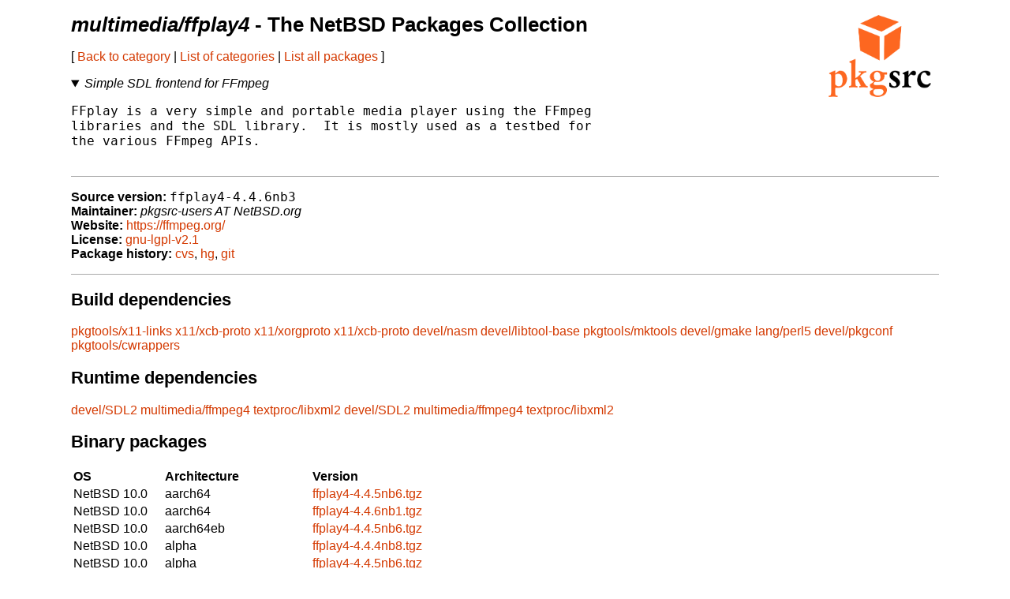

--- FILE ---
content_type: text/html
request_url: https://cdn.netbsd.org/pub/pkgsrc/current/pkgsrc/multimedia/ffplay4/index.html
body_size: 2029
content:
<!-- $NetBSD: README.pkg,v 1.41 2021/04/05 10:32:38 nia Exp $ -->
<!-- generated by pkgsrc/mk/scripts/mkreadme -->
<!doctype html>
<html lang="en">
<head>
<meta charset="utf-8">
<link href="../../templates/main.css" rel="stylesheet">
<!-- make tables not look terrible on mobile... -->
<meta name="viewport" content="width=device-width, initial-scale=1">
<title>multimedia/ffplay4 - The NetBSD Packages Collection</title>
</head>
<body>

<a href="https://pkgsrc.org/"><img src="../../templates/pkgsrc.png" alt="pkgsrc" id="logo"></a>
<h1><em>multimedia/ffplay4</em> - The NetBSD Packages Collection</h1>

<nav>
<p>
[
<a href="../index.html"> Back to category</a>
|
<a href="../../index.html"> List of categories</a>
|
<a href="../../index-all.html"> List all packages</a>
]
</p>
<p></p> <!-- spacing hack for older browsers -->
</nav>

<details open>
<summary><em>Simple SDL frontend for FFmpeg</em></summary>
<p></p> <!-- spacing hack for older browsers -->
<pre>
FFplay is a very simple and portable media player using the FFmpeg
libraries and the SDL library.  It is mostly used as a testbed for
the various FFmpeg APIs.

</pre>
</details>

<ul class="package-data">
<li><strong>Source version:</strong> <samp>ffplay4-4.4.6nb3</samp></li>
<li><strong>Maintainer:</strong> <em>pkgsrc-users AT NetBSD.org</em></li>
<li><strong>Website:</strong> <a href="https://ffmpeg.org/">https://ffmpeg.org/</a></li>
<li><strong>License:</strong> <a href="../../licenses/gnu-lgpl-v2.1">gnu-lgpl-v2.1</a></li>
<li><strong>Package history:</strong>
<a href="http://cvsweb.NetBSD.org/bsdweb.cgi/pkgsrc/multimedia/ffplay4/">cvs</a>,
<a href="https://anonhg.NetBSD.org/pkgsrc/file/tip/multimedia/ffplay4/">hg</a>,
<a href="https://github.com/NetBSD/pkgsrc/tree/trunk/multimedia/ffplay4/">git</a></li>
</ul>

<section>
<h2>Build dependencies</h2>
<a href="../../pkgtools/x11-links/index.html">pkgtools/x11-links</a>
<a href="../../x11/xcb-proto/index.html">x11/xcb-proto</a>
<a href="../../x11/xorgproto/index.html">x11/xorgproto</a>
<a href="../../x11/xcb-proto/index.html">x11/xcb-proto</a>
<a href="../../devel/nasm/index.html">devel/nasm</a>
<a href="../../devel/libtool-base/index.html">devel/libtool-base</a>
<a href="../../pkgtools/mktools/index.html">pkgtools/mktools</a>
<a href="../../devel/gmake/index.html">devel/gmake</a>
<a href="../../lang/perl5/index.html">lang/perl5</a>
<a href="../../devel/pkgconf/index.html">devel/pkgconf</a>
<a href="../../pkgtools/cwrappers/index.html">pkgtools/cwrappers</a>

</section>

<section>
<h2>Runtime dependencies</h2>
<a href="../../devel/SDL2/index.html">devel/SDL2</a>
<a href="../../multimedia/ffmpeg4/index.html">multimedia/ffmpeg4</a>
<a href="../../textproc/libxml2/index.html">textproc/libxml2</a>
<a href="../../devel/SDL2/index.html">devel/SDL2</a>
<a href="../../multimedia/ffmpeg4/index.html">multimedia/ffmpeg4</a>
<a href="../../textproc/libxml2/index.html">textproc/libxml2</a>

</section>

<section>
<h2>Binary packages</h2>
<table>
<thead>
<tr>
<th>OS</th><th>Architecture</th><th>Version</th>
</tr>
</thead>
<tbody>
<tr><td>NetBSD 10.0</td><td>aarch64</td><td><a href="http://cdn.NetBSD.org/pub/pkgsrc/packages/NetBSD/aarch64/10.0/All/ffplay4-4.4.5nb6.tgz">ffplay4-4.4.5nb6.tgz</a></td></tr>
<tr><td>NetBSD 10.0</td><td>aarch64</td><td><a href="http://cdn.NetBSD.org/pub/pkgsrc/packages/NetBSD/aarch64/10.0_2025Q4/All/ffplay4-4.4.6nb1.tgz">ffplay4-4.4.6nb1.tgz</a></td></tr>
<tr><td>NetBSD 10.0</td><td>aarch64eb</td><td><a href="http://cdn.NetBSD.org/pub/pkgsrc/packages/NetBSD/aarch64eb/10.0/All/ffplay4-4.4.5nb6.tgz">ffplay4-4.4.5nb6.tgz</a></td></tr>
<tr><td>NetBSD 10.0</td><td>alpha</td><td><a href="http://cdn.NetBSD.org/pub/pkgsrc/packages/NetBSD/alpha/10.0/All/ffplay4-4.4.4nb8.tgz">ffplay4-4.4.4nb8.tgz</a></td></tr>
<tr><td>NetBSD 10.0</td><td>alpha</td><td><a href="http://cdn.NetBSD.org/pub/pkgsrc/packages/NetBSD/alpha/10.0_2025Q3/All/ffplay4-4.4.5nb6.tgz">ffplay4-4.4.5nb6.tgz</a></td></tr>
<tr><td>NetBSD 10.0</td><td>earmv6hf</td><td><a href="http://cdn.NetBSD.org/pub/pkgsrc/packages/NetBSD/earmv6hf/10.0/All/ffplay4-4.4.5nb6.tgz">ffplay4-4.4.5nb6.tgz</a></td></tr>
<tr><td>NetBSD 10.0</td><td>earmv6hf</td><td><a href="http://cdn.NetBSD.org/pub/pkgsrc/packages/NetBSD/earmv6hf/10.0_2025Q4/All/ffplay4-4.4.6nb1.tgz">ffplay4-4.4.6nb1.tgz</a></td></tr>
<tr><td>NetBSD 10.0</td><td>earmv7hf</td><td><a href="http://cdn.NetBSD.org/pub/pkgsrc/packages/NetBSD/earmv7hf/10.0/All/ffplay4-4.4.5nb6.tgz">ffplay4-4.4.5nb6.tgz</a></td></tr>
<tr><td>NetBSD 10.0</td><td>earmv7hf</td><td><a href="http://cdn.NetBSD.org/pub/pkgsrc/packages/NetBSD/earmv7hf/10.0_2025Q4/All/ffplay4-4.4.6nb1.tgz">ffplay4-4.4.6nb1.tgz</a></td></tr>
<tr><td>NetBSD 10.0</td><td>i386</td><td><a href="http://cdn.NetBSD.org/pub/pkgsrc/packages/NetBSD/i386/10.0/All/ffplay4-4.4.5nb6.tgz">ffplay4-4.4.5nb6.tgz</a></td></tr>
<tr><td>NetBSD 10.0</td><td>i386</td><td><a href="http://cdn.NetBSD.org/pub/pkgsrc/packages/NetBSD/i386/10.0_2025Q4/All/ffplay4-4.4.6nb1.tgz">ffplay4-4.4.6nb1.tgz</a></td></tr>
<tr><td>NetBSD 10.0</td><td>powerpc</td><td><a href="http://cdn.NetBSD.org/pub/pkgsrc/packages/NetBSD/amigappc/10.0/All/ffplay4-4.4.5nb6.tgz">ffplay4-4.4.5nb6.tgz</a></td></tr>
<tr><td>NetBSD 10.0</td><td>powerpc</td><td><a href="http://cdn.NetBSD.org/pub/pkgsrc/packages/NetBSD/amigappc/10.0_2025Q1/All/ffplay4-4.4.5nb4.tgz">ffplay4-4.4.5nb4.tgz</a></td></tr>
<tr><td>NetBSD 10.0</td><td>powerpc</td><td><a href="http://cdn.NetBSD.org/pub/pkgsrc/packages/NetBSD/amigappc/10.0_2025Q3/All/ffplay4-4.4.5nb6.tgz">ffplay4-4.4.5nb6.tgz</a></td></tr>
<tr><td>NetBSD 10.0</td><td>sparc64</td><td><a href="http://cdn.NetBSD.org/pub/pkgsrc/packages/NetBSD/sparc64/10.0_2024Q3/All/ffplay4-4.4.5.tgz">ffplay4-4.4.5.tgz</a></td></tr>
<tr><td>NetBSD 10.0</td><td>sparc64</td><td><a href="http://cdn.NetBSD.org/pub/pkgsrc/packages/NetBSD/sparc64/10.0_2025Q3/All/ffplay4-4.4.5nb6.tgz">ffplay4-4.4.5nb6.tgz</a></td></tr>
<tr><td>NetBSD 10.0</td><td>x86_64</td><td><a href="http://cdn.NetBSD.org/pub/pkgsrc/packages/NetBSD/x86_64/10.0/All/ffplay4-4.4.6nb1.tgz">ffplay4-4.4.6nb1.tgz</a></td></tr>
<tr><td>NetBSD 10.0</td><td>x86_64</td><td><a href="http://cdn.NetBSD.org/pub/pkgsrc/packages/NetBSD/x86_64/10.0_2025Q3/All/ffplay4-4.4.5nb6.tgz">ffplay4-4.4.5nb6.tgz</a></td></tr>
<tr><td>NetBSD 11.0</td><td>aarch64</td><td><a href="http://cdn.NetBSD.org/pub/pkgsrc/packages/NetBSD/aarch64/11.0/All/ffplay4-4.4.5nb6.tgz">ffplay4-4.4.5nb6.tgz</a></td></tr>
<tr><td>NetBSD 11.0</td><td>aarch64</td><td><a href="http://cdn.NetBSD.org/pub/pkgsrc/packages/NetBSD/aarch64/11.0_2025Q4/All/ffplay4-4.4.6nb1.tgz">ffplay4-4.4.6nb1.tgz</a></td></tr>
<tr><td>NetBSD 11.0</td><td>aarch64eb</td><td><a href="http://cdn.NetBSD.org/pub/pkgsrc/packages/NetBSD/aarch64eb/11.0/All/ffplay4-4.4.5nb6.tgz">ffplay4-4.4.5nb6.tgz</a></td></tr>
<tr><td>NetBSD 11.0</td><td>earmv6hf</td><td><a href="http://cdn.NetBSD.org/pub/pkgsrc/packages/NetBSD/earmv6hf/11.0/All/ffplay4-4.4.5nb6.tgz">ffplay4-4.4.5nb6.tgz</a></td></tr>
<tr><td>NetBSD 11.0</td><td>earmv6hf</td><td><a href="http://cdn.NetBSD.org/pub/pkgsrc/packages/NetBSD/earmv6hf/11.0_2025Q4/All/ffplay4-4.4.6nb1.tgz">ffplay4-4.4.6nb1.tgz</a></td></tr>
<tr><td>NetBSD 11.0</td><td>earmv7hf</td><td><a href="http://cdn.NetBSD.org/pub/pkgsrc/packages/NetBSD/earmv7hf/11.0_2025Q3/All/ffplay4-4.4.5nb6.tgz">ffplay4-4.4.5nb6.tgz</a></td></tr>
<tr><td>NetBSD 11.0</td><td>earmv7hf</td><td><a href="http://cdn.NetBSD.org/pub/pkgsrc/packages/NetBSD/earmv7hf/11.0_2025Q4/All/ffplay4-4.4.6nb1.tgz">ffplay4-4.4.6nb1.tgz</a></td></tr>
<tr><td>NetBSD 11.0</td><td>i386</td><td><a href="http://cdn.NetBSD.org/pub/pkgsrc/packages/NetBSD/i386/11.0/All/ffplay4-4.4.5nb6.tgz">ffplay4-4.4.5nb6.tgz</a></td></tr>
<tr><td>NetBSD 11.0</td><td>i386</td><td><a href="http://cdn.NetBSD.org/pub/pkgsrc/packages/NetBSD/i386/11.0_2025Q4/All/ffplay4-4.4.6nb1.tgz">ffplay4-4.4.6nb1.tgz</a></td></tr>
<tr><td>NetBSD 11.0</td><td>riscv64</td><td><a href="http://cdn.NetBSD.org/pub/pkgsrc/packages/NetBSD/riscv64/11.0_2025Q3/All/ffplay4-4.4.5nb6.tgz">ffplay4-4.4.5nb6.tgz</a></td></tr>
<tr><td>NetBSD 11.0</td><td>x86_64</td><td><a href="http://cdn.NetBSD.org/pub/pkgsrc/packages/NetBSD/x86_64/11.0/All/ffplay4-4.4.6nb1.tgz">ffplay4-4.4.6nb1.tgz</a></td></tr>
<tr><td>NetBSD 11.0</td><td>x86_64</td><td><a href="http://cdn.NetBSD.org/pub/pkgsrc/packages/NetBSD/x86_64/11.0_2025Q3/All/ffplay4-4.4.5nb6.tgz">ffplay4-4.4.5nb6.tgz</a></td></tr>
<tr><td>NetBSD 9.0</td><td>aarch64</td><td><a href="http://cdn.NetBSD.org/pub/pkgsrc/packages/NetBSD/aarch64/9.0/All/ffplay4-4.4.5nb6.tgz">ffplay4-4.4.5nb6.tgz</a></td></tr>
<tr><td>NetBSD 9.0</td><td>aarch64</td><td><a href="http://cdn.NetBSD.org/pub/pkgsrc/packages/NetBSD/aarch64/9.0_2025Q4/All/ffplay4-4.4.6nb1.tgz">ffplay4-4.4.6nb1.tgz</a></td></tr>
<tr><td>NetBSD 9.0</td><td>earmv7hf</td><td><a href="http://cdn.NetBSD.org/pub/pkgsrc/packages/NetBSD/earmv7hf/9.0/All/ffplay4-4.4.5nb6.tgz">ffplay4-4.4.5nb6.tgz</a></td></tr>
<tr><td>NetBSD 9.0</td><td>earmv7hf</td><td><a href="http://cdn.NetBSD.org/pub/pkgsrc/packages/NetBSD/earmv7hf/9.0_2025Q4/All/ffplay4-4.4.6nb1.tgz">ffplay4-4.4.6nb1.tgz</a></td></tr>
<tr><td>NetBSD 9.0</td><td>i386</td><td><a href="http://cdn.NetBSD.org/pub/pkgsrc/packages/NetBSD/i386/9.0/All/ffplay4-4.4.5nb6.tgz">ffplay4-4.4.5nb6.tgz</a></td></tr>
<tr><td>NetBSD 9.0</td><td>i386</td><td><a href="http://cdn.NetBSD.org/pub/pkgsrc/packages/NetBSD/i386/9.0_2025Q4/All/ffplay4-4.4.6nb1.tgz">ffplay4-4.4.6nb1.tgz</a></td></tr>
<tr><td>NetBSD 9.0</td><td>x86_64</td><td><a href="http://cdn.NetBSD.org/pub/pkgsrc/packages/NetBSD/x86_64/9.0/All/ffplay4-4.4.6nb1.tgz">ffplay4-4.4.6nb1.tgz</a></td></tr>
<tr><td>NetBSD 9.0</td><td>x86_64</td><td><a href="http://cdn.NetBSD.org/pub/pkgsrc/packages/NetBSD/x86_64/9.0_2025Q3/All/ffplay4-4.4.5nb6.tgz">ffplay4-4.4.5nb6.tgz</a></td></tr>

</tbody>
</table>

<p>
Binary packages can be installed with the high-level tool
<a href="../../pkgtools/pkgin/index.html">pkgin</a>
(which can be installed with pkg_add)
or
<a href="https://man.NetBSD.org/pkg_add.1">pkg_add(1)</a>
(installed by default).

The NetBSD packages collection is also designed to permit
            easy <a href="../../doc/pkgsrc.html">installation from source</a>.
</p>
</section>

<section>
<h2>Available build options</h2>
<dl>
<dt><em>(none)</em></dt>
</dl>
</section>

<section>
<h2>Known vulnerabilities</h2>
<ul>
<li>a open <a href="https://nvd.nist.gov/vuln/detail/CVE-2020-18778">denial-of-service</a> vulnerability</li>
<li>a open <a href="https://nvd.nist.gov/vuln/detail/CVE-2020-18776">denial-of-service</a> vulnerability</li>
<li>a open <a href="https://nvd.nist.gov/vuln/detail/CVE-2020-18775">denial-of-service</a> vulnerability</li>

</ul>
<p>
The <a href="../../pkgtools/pkg_install/index.html">pkg_admin audit</a>
command locates any installed package which has been mentioned in
security advisories as having vulnerabilities.
</p>
<p>
Please note the vulnerabilities database might not be fully accurate,
and not every bug is exploitable with every configuration.
<p>
</section>

<hr>

<p>Problem reports, updates or suggestions for this package should be
reported with
<a href="http://www.NetBSD.org/support/send-pr.html">send-pr.</a></p>

</body>
</html>
